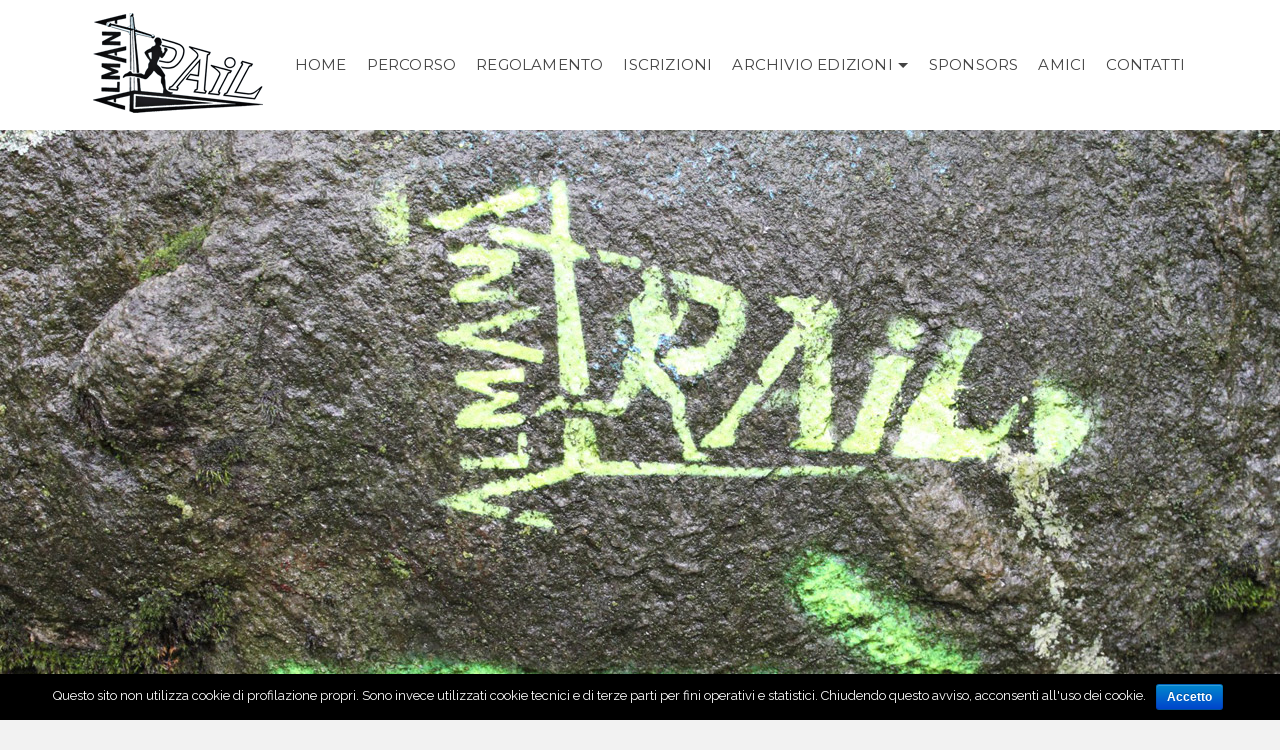

--- FILE ---
content_type: text/html; charset=UTF-8
request_url: https://almanatrail.it/3a-edizione-almanatrail-vince-andrea-bottarelli/
body_size: 12808
content:
<!DOCTYPE html>
<html class="no-js" lang="it-IT" itemtype="https://schema.org/Blog" itemscope>
<head>
	<meta charset="UTF-8">
	<link rel="profile" href="https://gmpg.org/xfn/11">
	<meta name="viewport" content="width=device-width, initial-scale=1.0">
	<meta http-equiv="X-UA-Compatible" content="IE=edge">
	<script>(function(html){html.className = html.className.replace(/\bno-js\b/,'js')})(document.documentElement);</script>
<title>3a Ed. AlmanaTrail Vince Andrea Bottarelli &#8211; Almana Trail Sale Marasino Bs</title>
<meta name='robots' content='max-image-preview:large' />
<link rel='dns-prefetch' href='//fonts.googleapis.com' />
<link rel='dns-prefetch' href='//s.w.org' />
<link rel="alternate" type="application/rss+xml" title="Almana Trail Sale Marasino Bs &raquo; Feed" href="https://almanatrail.it/feed/" />
<link rel="alternate" type="application/rss+xml" title="Almana Trail Sale Marasino Bs &raquo; Feed dei commenti" href="https://almanatrail.it/comments/feed/" />
<script type="text/javascript">
window._wpemojiSettings = {"baseUrl":"https:\/\/s.w.org\/images\/core\/emoji\/13.1.0\/72x72\/","ext":".png","svgUrl":"https:\/\/s.w.org\/images\/core\/emoji\/13.1.0\/svg\/","svgExt":".svg","source":{"concatemoji":"https:\/\/almanatrail.it\/wp-includes\/js\/wp-emoji-release.min.js?ver=5.9.7"}};
/*! This file is auto-generated */
!function(e,a,t){var n,r,o,i=a.createElement("canvas"),p=i.getContext&&i.getContext("2d");function s(e,t){var a=String.fromCharCode;p.clearRect(0,0,i.width,i.height),p.fillText(a.apply(this,e),0,0);e=i.toDataURL();return p.clearRect(0,0,i.width,i.height),p.fillText(a.apply(this,t),0,0),e===i.toDataURL()}function c(e){var t=a.createElement("script");t.src=e,t.defer=t.type="text/javascript",a.getElementsByTagName("head")[0].appendChild(t)}for(o=Array("flag","emoji"),t.supports={everything:!0,everythingExceptFlag:!0},r=0;r<o.length;r++)t.supports[o[r]]=function(e){if(!p||!p.fillText)return!1;switch(p.textBaseline="top",p.font="600 32px Arial",e){case"flag":return s([127987,65039,8205,9895,65039],[127987,65039,8203,9895,65039])?!1:!s([55356,56826,55356,56819],[55356,56826,8203,55356,56819])&&!s([55356,57332,56128,56423,56128,56418,56128,56421,56128,56430,56128,56423,56128,56447],[55356,57332,8203,56128,56423,8203,56128,56418,8203,56128,56421,8203,56128,56430,8203,56128,56423,8203,56128,56447]);case"emoji":return!s([10084,65039,8205,55357,56613],[10084,65039,8203,55357,56613])}return!1}(o[r]),t.supports.everything=t.supports.everything&&t.supports[o[r]],"flag"!==o[r]&&(t.supports.everythingExceptFlag=t.supports.everythingExceptFlag&&t.supports[o[r]]);t.supports.everythingExceptFlag=t.supports.everythingExceptFlag&&!t.supports.flag,t.DOMReady=!1,t.readyCallback=function(){t.DOMReady=!0},t.supports.everything||(n=function(){t.readyCallback()},a.addEventListener?(a.addEventListener("DOMContentLoaded",n,!1),e.addEventListener("load",n,!1)):(e.attachEvent("onload",n),a.attachEvent("onreadystatechange",function(){"complete"===a.readyState&&t.readyCallback()})),(n=t.source||{}).concatemoji?c(n.concatemoji):n.wpemoji&&n.twemoji&&(c(n.twemoji),c(n.wpemoji)))}(window,document,window._wpemojiSettings);
</script>
<style type="text/css">
img.wp-smiley,
img.emoji {
	display: inline !important;
	border: none !important;
	box-shadow: none !important;
	height: 1em !important;
	width: 1em !important;
	margin: 0 0.07em !important;
	vertical-align: -0.1em !important;
	background: none !important;
	padding: 0 !important;
}
</style>
	<link rel='stylesheet' id='bxslider-css-css'  href='https://almanatrail.it/wp-content/plugins/kiwi-logo-carousel/third-party/jquery.bxslider/jquery.bxslider.css?ver=5.9.7' type='text/css' media='' />
<link rel='stylesheet' id='kiwi-logo-carousel-styles-css'  href='https://almanatrail.it/wp-content/plugins/kiwi-logo-carousel/custom-styles.css?ver=5.9.7' type='text/css' media='' />
<link rel='stylesheet' id='wp-block-library-css'  href='https://almanatrail.it/wp-includes/css/dist/block-library/style.min.css?ver=5.9.7' type='text/css' media='all' />
<style id='global-styles-inline-css' type='text/css'>
body{--wp--preset--color--black: #000;--wp--preset--color--cyan-bluish-gray: #abb8c3;--wp--preset--color--white: #fff;--wp--preset--color--pale-pink: #f78da7;--wp--preset--color--vivid-red: #cf2e2e;--wp--preset--color--luminous-vivid-orange: #ff6900;--wp--preset--color--luminous-vivid-amber: #fcb900;--wp--preset--color--light-green-cyan: #7bdcb5;--wp--preset--color--vivid-green-cyan: #00d084;--wp--preset--color--pale-cyan-blue: #8ed1fc;--wp--preset--color--vivid-cyan-blue: #0693e3;--wp--preset--color--vivid-purple: #9b51e0;--wp--preset--color--ascend-primary: #f1232a;--wp--preset--color--ascend-primary-light: #ff373e;--wp--preset--color--very-light-gray: #eee;--wp--preset--color--very-dark-gray: #444;--wp--preset--gradient--vivid-cyan-blue-to-vivid-purple: linear-gradient(135deg,rgba(6,147,227,1) 0%,rgb(155,81,224) 100%);--wp--preset--gradient--light-green-cyan-to-vivid-green-cyan: linear-gradient(135deg,rgb(122,220,180) 0%,rgb(0,208,130) 100%);--wp--preset--gradient--luminous-vivid-amber-to-luminous-vivid-orange: linear-gradient(135deg,rgba(252,185,0,1) 0%,rgba(255,105,0,1) 100%);--wp--preset--gradient--luminous-vivid-orange-to-vivid-red: linear-gradient(135deg,rgba(255,105,0,1) 0%,rgb(207,46,46) 100%);--wp--preset--gradient--very-light-gray-to-cyan-bluish-gray: linear-gradient(135deg,rgb(238,238,238) 0%,rgb(169,184,195) 100%);--wp--preset--gradient--cool-to-warm-spectrum: linear-gradient(135deg,rgb(74,234,220) 0%,rgb(151,120,209) 20%,rgb(207,42,186) 40%,rgb(238,44,130) 60%,rgb(251,105,98) 80%,rgb(254,248,76) 100%);--wp--preset--gradient--blush-light-purple: linear-gradient(135deg,rgb(255,206,236) 0%,rgb(152,150,240) 100%);--wp--preset--gradient--blush-bordeaux: linear-gradient(135deg,rgb(254,205,165) 0%,rgb(254,45,45) 50%,rgb(107,0,62) 100%);--wp--preset--gradient--luminous-dusk: linear-gradient(135deg,rgb(255,203,112) 0%,rgb(199,81,192) 50%,rgb(65,88,208) 100%);--wp--preset--gradient--pale-ocean: linear-gradient(135deg,rgb(255,245,203) 0%,rgb(182,227,212) 50%,rgb(51,167,181) 100%);--wp--preset--gradient--electric-grass: linear-gradient(135deg,rgb(202,248,128) 0%,rgb(113,206,126) 100%);--wp--preset--gradient--midnight: linear-gradient(135deg,rgb(2,3,129) 0%,rgb(40,116,252) 100%);--wp--preset--duotone--dark-grayscale: url('#wp-duotone-dark-grayscale');--wp--preset--duotone--grayscale: url('#wp-duotone-grayscale');--wp--preset--duotone--purple-yellow: url('#wp-duotone-purple-yellow');--wp--preset--duotone--blue-red: url('#wp-duotone-blue-red');--wp--preset--duotone--midnight: url('#wp-duotone-midnight');--wp--preset--duotone--magenta-yellow: url('#wp-duotone-magenta-yellow');--wp--preset--duotone--purple-green: url('#wp-duotone-purple-green');--wp--preset--duotone--blue-orange: url('#wp-duotone-blue-orange');--wp--preset--font-size--small: 13px;--wp--preset--font-size--medium: 20px;--wp--preset--font-size--large: 36px;--wp--preset--font-size--x-large: 42px;}.has-black-color{color: var(--wp--preset--color--black) !important;}.has-cyan-bluish-gray-color{color: var(--wp--preset--color--cyan-bluish-gray) !important;}.has-white-color{color: var(--wp--preset--color--white) !important;}.has-pale-pink-color{color: var(--wp--preset--color--pale-pink) !important;}.has-vivid-red-color{color: var(--wp--preset--color--vivid-red) !important;}.has-luminous-vivid-orange-color{color: var(--wp--preset--color--luminous-vivid-orange) !important;}.has-luminous-vivid-amber-color{color: var(--wp--preset--color--luminous-vivid-amber) !important;}.has-light-green-cyan-color{color: var(--wp--preset--color--light-green-cyan) !important;}.has-vivid-green-cyan-color{color: var(--wp--preset--color--vivid-green-cyan) !important;}.has-pale-cyan-blue-color{color: var(--wp--preset--color--pale-cyan-blue) !important;}.has-vivid-cyan-blue-color{color: var(--wp--preset--color--vivid-cyan-blue) !important;}.has-vivid-purple-color{color: var(--wp--preset--color--vivid-purple) !important;}.has-black-background-color{background-color: var(--wp--preset--color--black) !important;}.has-cyan-bluish-gray-background-color{background-color: var(--wp--preset--color--cyan-bluish-gray) !important;}.has-white-background-color{background-color: var(--wp--preset--color--white) !important;}.has-pale-pink-background-color{background-color: var(--wp--preset--color--pale-pink) !important;}.has-vivid-red-background-color{background-color: var(--wp--preset--color--vivid-red) !important;}.has-luminous-vivid-orange-background-color{background-color: var(--wp--preset--color--luminous-vivid-orange) !important;}.has-luminous-vivid-amber-background-color{background-color: var(--wp--preset--color--luminous-vivid-amber) !important;}.has-light-green-cyan-background-color{background-color: var(--wp--preset--color--light-green-cyan) !important;}.has-vivid-green-cyan-background-color{background-color: var(--wp--preset--color--vivid-green-cyan) !important;}.has-pale-cyan-blue-background-color{background-color: var(--wp--preset--color--pale-cyan-blue) !important;}.has-vivid-cyan-blue-background-color{background-color: var(--wp--preset--color--vivid-cyan-blue) !important;}.has-vivid-purple-background-color{background-color: var(--wp--preset--color--vivid-purple) !important;}.has-black-border-color{border-color: var(--wp--preset--color--black) !important;}.has-cyan-bluish-gray-border-color{border-color: var(--wp--preset--color--cyan-bluish-gray) !important;}.has-white-border-color{border-color: var(--wp--preset--color--white) !important;}.has-pale-pink-border-color{border-color: var(--wp--preset--color--pale-pink) !important;}.has-vivid-red-border-color{border-color: var(--wp--preset--color--vivid-red) !important;}.has-luminous-vivid-orange-border-color{border-color: var(--wp--preset--color--luminous-vivid-orange) !important;}.has-luminous-vivid-amber-border-color{border-color: var(--wp--preset--color--luminous-vivid-amber) !important;}.has-light-green-cyan-border-color{border-color: var(--wp--preset--color--light-green-cyan) !important;}.has-vivid-green-cyan-border-color{border-color: var(--wp--preset--color--vivid-green-cyan) !important;}.has-pale-cyan-blue-border-color{border-color: var(--wp--preset--color--pale-cyan-blue) !important;}.has-vivid-cyan-blue-border-color{border-color: var(--wp--preset--color--vivid-cyan-blue) !important;}.has-vivid-purple-border-color{border-color: var(--wp--preset--color--vivid-purple) !important;}.has-vivid-cyan-blue-to-vivid-purple-gradient-background{background: var(--wp--preset--gradient--vivid-cyan-blue-to-vivid-purple) !important;}.has-light-green-cyan-to-vivid-green-cyan-gradient-background{background: var(--wp--preset--gradient--light-green-cyan-to-vivid-green-cyan) !important;}.has-luminous-vivid-amber-to-luminous-vivid-orange-gradient-background{background: var(--wp--preset--gradient--luminous-vivid-amber-to-luminous-vivid-orange) !important;}.has-luminous-vivid-orange-to-vivid-red-gradient-background{background: var(--wp--preset--gradient--luminous-vivid-orange-to-vivid-red) !important;}.has-very-light-gray-to-cyan-bluish-gray-gradient-background{background: var(--wp--preset--gradient--very-light-gray-to-cyan-bluish-gray) !important;}.has-cool-to-warm-spectrum-gradient-background{background: var(--wp--preset--gradient--cool-to-warm-spectrum) !important;}.has-blush-light-purple-gradient-background{background: var(--wp--preset--gradient--blush-light-purple) !important;}.has-blush-bordeaux-gradient-background{background: var(--wp--preset--gradient--blush-bordeaux) !important;}.has-luminous-dusk-gradient-background{background: var(--wp--preset--gradient--luminous-dusk) !important;}.has-pale-ocean-gradient-background{background: var(--wp--preset--gradient--pale-ocean) !important;}.has-electric-grass-gradient-background{background: var(--wp--preset--gradient--electric-grass) !important;}.has-midnight-gradient-background{background: var(--wp--preset--gradient--midnight) !important;}.has-small-font-size{font-size: var(--wp--preset--font-size--small) !important;}.has-medium-font-size{font-size: var(--wp--preset--font-size--medium) !important;}.has-large-font-size{font-size: var(--wp--preset--font-size--large) !important;}.has-x-large-font-size{font-size: var(--wp--preset--font-size--x-large) !important;}
</style>
<link rel='stylesheet' id='cookie-notice-front-css'  href='https://almanatrail.it/wp-content/plugins/cookie-notice/css/front.min.css?ver=5.9.7' type='text/css' media='all' />
<link rel='stylesheet' id='easy-facebook-likebox-plugin-styles-css'  href='https://almanatrail.it/wp-content/plugins/easy-facebook-likebox/public/assets/css/public.css?ver=4.4.0' type='text/css' media='all' />
<link rel='stylesheet' id='easy-facebook-likebox-font-awesome-css'  href='https://almanatrail.it/wp-content/plugins/easy-facebook-likebox/public/assets/css/font-awesome.css?ver=4.4.0' type='text/css' media='all' />
<link rel='stylesheet' id='easy-facebook-likebox-animate-css'  href='https://almanatrail.it/wp-content/plugins/easy-facebook-likebox/public/assets/css/animate.css?ver=4.4.0' type='text/css' media='all' />
<link rel='stylesheet' id='easy-facebook-likebox-popup-styles-css'  href='https://almanatrail.it/wp-content/plugins/easy-facebook-likebox/public/assets/popup/magnific-popup.css?ver=4.4.0' type='text/css' media='all' />
<link rel='stylesheet' id='siteorigin-panels-front-css'  href='https://almanatrail.it/wp-content/plugins/siteorigin-panels/css/front-flex.min.css?ver=2.25.0' type='text/css' media='all' />
<!--[if lt IE]>
<link rel='stylesheet' id='ascend_ie_fallback-css'  href='https://almanatrail.it/wp-content/themes/ascend_premium/assets/css/ie_fallback.css?ver=1.9.22' type='text/css' media='all' />
<![endif]-->
<link rel='stylesheet' id='photoswipe-light-skin-css'  href='https://almanatrail.it/wp-content/plugins/kadence-galleries/assets/photoswipe/light-skin.css?ver=125' type='text/css' media='all' />
<link rel='stylesheet' id='kt-galleries-css-css'  href='https://almanatrail.it/wp-content/plugins/kadence-galleries/assets/css/kadence-galleries.css?ver=125' type='text/css' media='all' />
<link rel='stylesheet' id='kadence_slider_css-css'  href='https://almanatrail.it/wp-content/plugins/kadence-slider/css/ksp.css?ver=2.3.4' type='text/css' media='all' />
<link rel='stylesheet' id='ascend_main-css'  href='https://almanatrail.it/wp-content/themes/ascend_premium/assets/css/ascend.css?ver=1.9.22' type='text/css' media='all' />
<link rel='stylesheet' id='ascend_posttype-css'  href='https://almanatrail.it/wp-content/themes/ascend_premium/assets/css/ascend_posttype.css?ver=1.9.22' type='text/css' media='all' />
<link rel='stylesheet' id='ascend_pb-css'  href='https://almanatrail.it/wp-content/themes/ascend_premium/assets/css/ascend_pb.css?ver=1.9.22' type='text/css' media='all' />
<link rel='stylesheet' id='ascend_icons-css'  href='https://almanatrail.it/wp-content/themes/ascend_premium/assets/css/ascend_icons.css?ver=1.9.22' type='text/css' media='all' />
<link rel='stylesheet' id='ascend_select2-css'  href='https://almanatrail.it/wp-content/themes/ascend_premium/assets/css/ascend_select2.css?ver=1.9.22' type='text/css' media='all' />
<link rel='stylesheet' id='redux-google-fonts-ascend-css'  href='https://fonts.googleapis.com/css?family=Source+Sans+Pro%3A400%7CQuicksand%3A400%7CRaleway%3A100%2C200%2C300%2C400%2C500%2C600%2C700%2C800%2C900%2C100italic%2C200italic%2C300italic%2C400italic%2C500italic%2C600italic%2C700italic%2C800italic%2C900italic%7CMontserrat%3A400&#038;subset=latin&#038;ver=5.9.7' type='text/css' media='all' />
<link rel='stylesheet' id='redux-google-fonts-kadence_slider-css'  href='https://fonts.googleapis.com/css?family=Quicksand%3A500%7CRaleway%3A600%2C400%2C300%2C200&#038;ver=5.9.7' type='text/css' media='all' />
<script type='text/javascript' src='https://almanatrail.it/wp-includes/js/jquery/jquery.min.js?ver=3.6.0' id='jquery-core-js'></script>
<script type='text/javascript' src='https://almanatrail.it/wp-includes/js/jquery/jquery-migrate.min.js?ver=3.3.2' id='jquery-migrate-js'></script>
<script type='text/javascript' id='cookie-notice-front-js-extra'>
/* <![CDATA[ */
var cnArgs = {"ajaxurl":"https:\/\/almanatrail.it\/wp-admin\/admin-ajax.php","hideEffect":"fade","onScroll":"","onScrollOffset":"100","cookieName":"cookie_notice_accepted","cookieValue":"true","cookieTime":"3600","cookiePath":"\/","cookieDomain":"","redirection":"","cache":"","refuse":"","revoke_cookies":"0","revoke_cookies_opt":"automatic","secure":"1"};
/* ]]> */
</script>
<script type='text/javascript' src='https://almanatrail.it/wp-content/plugins/cookie-notice/js/front.min.js?ver=1.2.46' id='cookie-notice-front-js'></script>
<script type='text/javascript' src='https://almanatrail.it/wp-content/plugins/easy-facebook-likebox/public/assets/popup/jquery.magnific-popup.min.js?ver=4.4.0' id='easy-facebook-likebox-popup-script-js'></script>
<script type='text/javascript' src='https://almanatrail.it/wp-content/plugins/easy-facebook-likebox/public/assets/js/jquery.cookie.js?ver=4.4.0' id='easy-facebook-likebox-cookie-script-js'></script>
<script type='text/javascript' id='easy-facebook-likebox-public-script-js-extra'>
/* <![CDATA[ */
var public_ajax = {"ajax_url":"https:\/\/almanatrail.it\/wp-admin\/admin-ajax.php"};
var public_ajax = {"ajax_url":"https:\/\/almanatrail.it\/wp-admin\/admin-ajax.php"};
/* ]]> */
</script>
<script type='text/javascript' src='https://almanatrail.it/wp-content/plugins/easy-facebook-likebox/public/assets/js/public.js?ver=4.4.0' id='easy-facebook-likebox-public-script-js'></script>
<!--[if lt IE 9]>
<script type='text/javascript' src='https://almanatrail.it/wp-content/themes/ascend_premium/assets/js/vendor/html5shiv.min.js?ver=5.9.7' id='ascend-html5shiv-js'></script>
<![endif]-->
<!--[if lt IE 9]>
<script type='text/javascript' src='https://almanatrail.it/wp-content/themes/ascend_premium/assets/js/vendor/respond.min.js?ver=5.9.7' id='ascend-respond-js'></script>
<![endif]-->
<script type='text/javascript' src='https://almanatrail.it/wp-content/themes/ascend_premium/assets/js/vendor/custom-modernizer-min.js?ver=1.9.22' id='modernizrc-js'></script>
<link rel="https://api.w.org/" href="https://almanatrail.it/wp-json/" /><link rel="alternate" type="application/json" href="https://almanatrail.it/wp-json/wp/v2/posts/1007" /><link rel="EditURI" type="application/rsd+xml" title="RSD" href="https://almanatrail.it/xmlrpc.php?rsd" />
<link rel="wlwmanifest" type="application/wlwmanifest+xml" href="https://almanatrail.it/wp-includes/wlwmanifest.xml" /> 
<meta name="generator" content="WordPress 5.9.7" />
<link rel="canonical" href="https://almanatrail.it/3a-edizione-almanatrail-vince-andrea-bottarelli/" />
<link rel='shortlink' href='https://almanatrail.it/?p=1007' />
<link rel="alternate" type="application/json+oembed" href="https://almanatrail.it/wp-json/oembed/1.0/embed?url=https%3A%2F%2Falmanatrail.it%2F3a-edizione-almanatrail-vince-andrea-bottarelli%2F" />
<link rel="alternate" type="text/xml+oembed" href="https://almanatrail.it/wp-json/oembed/1.0/embed?url=https%3A%2F%2Falmanatrail.it%2F3a-edizione-almanatrail-vince-andrea-bottarelli%2F&#038;format=xml" />
<script type="text/javascript">var light_error = "L'immagine non può essere caricata.", light_of = "%curr% di %total%";</script><style type="text/css" id="kt-custom-css">a, .primary-color, .postlist article .entry-content a.more-link:hover,.widget_price_filter .price_slider_amount .button, .product .product_meta a:hover, .star-rating, .above-footer-widgets a:not(.button):hover, .sidebar a:not(.button):hover, .elementor-widget-sidebar a:not(.button):hover, .footerclass a:hover, .posttags a:hover, .tagcloud a:hover, .kt_bc_nomargin #kadbreadcrumbs a:hover, #kadbreadcrumbs a:hover, .wp-pagenavi a:hover, .woocommerce-pagination ul.page-numbers li a:hover, .woocommerce-pagination ul.page-numbers li span:hover, .has-ascend-primary-color {color:#f1232a;} .comment-content a:not(.button):hover, .entry-content p a:not(.button):not(.select2-choice):not([data-rel="lightbox"]):hover, .kt_product_toggle_outer .toggle_grid:hover, .kt_product_toggle_outer .toggle_list:hover, .kt_product_toggle_outer .toggle_grid.toggle_active, .kt_product_toggle_outer .toggle_list.toggle_active, .product .product_meta a, .product .woocommerce-tabs .wc-tabs > li.active > a, .product .woocommerce-tabs .wc-tabs > li.active > a:hover, .product .woocommerce-tabs .wc-tabs > li.active > a:focus, #payment ul.wc_payment_methods li.wc_payment_method input[type=radio]:first-child:checked+label, .kt-woo-account-nav .woocommerce-MyAccount-navigation ul li.is-active a, a.added_to_cart, .widget_pages ul li.kt-drop-toggle > .kt-toggle-sub, .widget_categories ul li.kt-drop-toggle > .kt-toggle-sub, .widget_product_categories ul li.kt-drop-toggle > .kt-toggle-sub, .widget_recent_entries ul li a:hover ~ .kt-toggle-sub, .widget_recent_comments ul li a:hover ~ .kt-toggle-sub, .widget_archive ul li a:hover ~ .kt-toggle-sub, .widget_pages ul li a:hover ~ .kt-toggle-sub, .widget_categories ul li a:hover ~ .kt-toggle-sub, .widget_meta ul li a:hover ~ .kt-toggle-sub, .widget_product_categories ul li a:hover ~ .kt-toggle-sub,.kt-tabs.kt-tabs-style2 > li > a:hover, .kt-tabs > li.active > a, .kt-tabs > li.active > a:hover, .kt-tabs > li.active > a:focus, .kt_bc_nomargin #kadbreadcrumbs a:hover, #kadbreadcrumbs a:hover, .footerclass .menu li a:hover, .widget_recent_entries ul li a:hover, .posttags a:hover, .tagcloud a:hover,.widget_recent_comments ul li a:hover, .widget_archive ul li a:hover, .widget_pages ul li a:hover, .widget_categories ul li a:hover, .widget_meta ul li a:hover, .widget_product_categories ul li a:hover, .box-icon-item .icon-container .icon-left-highlight,.box-icon-item .icon-container .icon-right-highlight, .widget_pages ul li.current-cat > a, .widget_categories ul li.current-cat > a, .widget_product_categories ul li.current-cat > a, #payment ul.wc_payment_methods li.wc_payment_method input[type=radio]:first-child:checked + label:before, .wp-pagenavi .current, .wp-pagenavi a:hover, .kt-mobile-header-toggle .kt-extras-label.header-underscore-icon, .woocommerce-pagination ul.page-numbers li a.current, .woocommerce-pagination ul.page-numbers li span.current, .woocommerce-pagination ul.page-numbers li a:hover, .woocommerce-pagination ul.page-numbers li span:hover, .widget_layered_nav ul li.chosen a, .widget_layered_nav_filters ul li a, .widget_rating_filter ul li.chosen a, .variations .kad_radio_variations label.selectedValue, .variations .kad_radio_variations label:hover{border-color:#f1232a;} .kt-header-extras span.kt-cart-total, .btn, .button, .submit, button, input[type="submit"], .portfolio-loop-image-container .portfolio-hover-item .portfolio-overlay-color, .kt_product_toggle_outer .toggle_grid.toggle_active, .kt_product_toggle_outer .toggle_list.toggle_active, .product .woocommerce-tabs .wc-tabs > li.active > a, .product .woocommerce-tabs .wc-tabs > li.active > a:hover, .product .woocommerce-tabs .wc-tabs > li.active > a:focus, .product .woocommerce-tabs .wc-tabs:before, .woocommerce-info, .woocommerce-message, .woocommerce-noreviews, p.no-comments, .widget_pages ul li ul li.current-cat > a:before, .widget_categories ul li ul li.current-cat > a:before, .widget_product_categories ul li ul li.current-cat > a:before, .widget_pages ul li ul li a:hover:before, .widget_categories ul li ul li a:hover:before, .widget_product_categories ul li ul li a:hover:before, .kadence_recent_posts a.posts_widget_readmore:hover:before, .kt-accordion > .panel h5:after, .kt-tabs:before, .image_menu_overlay, .kadence_social_widget a:hover, .kt-tabs > li.active > a, .kt-tabs > li.active > a:hover, .kt-tabs > li.active > a:focus, .widget_pages ul li.current-cat > .count, .widget_categories ul li.current-cat > .count, .widget_product_categories ul li.current-cat > .count, .widget_recent_entries ul li a:hover ~ .count, .widget_recent_comments ul li a:hover ~ .count, .widget_archive ul li a:hover ~ .count, .widget_pages ul li a:hover ~ .count, .widget_categories ul li a:hover ~ .count, .widget_meta ul li a:hover ~ .count, .widget_product_categories ul li a:hover ~ .count, #payment ul.wc_payment_methods li.wc_payment_method input[type=radio]:first-child:checked + label:before, .select2-results .select2-highlighted, .wp-pagenavi .current, .kt-header-extras span.kt-cart-total, .kt-mobile-header-toggle span.kt-cart-total, .woocommerce-pagination ul.page-numbers li a.current, .woocommerce-pagination ul.page-numbers li span.current,.widget_price_filter .ui-slider .ui-slider-handle, .widget_layered_nav ul li.chosen span.count, .widget_layered_nav_filters ul li span.count, .variations .kad_radio_variations label.selectedValue, .box-icon-item .menu-icon-read-more .read-more-highlight, .select2-container--default .select2-results__option--highlighted[aria-selected], p.demo_store, .has-ascend-primary-background-color {background:#f1232a;}@media (max-width: 767px){.filter-set li a.selected {background:#f1232a;}} .has-ascend-primary-light-color {color:#ff373e} .has-ascend-primary-light-background-color{ background-color: #ff373e}.kad-header-height {height:130px;}.kad-topbar-height {min-height:36px;}.kad-mobile-header-height {height:60px;}.titleclass .entry-title{font-size:70px;}@media (max-width: 768px) {.titleclass .entry-title{font-size:30px;}}.titleclass .subtitle{font-size:40px;}@media (max-width: 768px) {.titleclass .subtitle{font-size:20px;}}.titleclass .page-header  {height:360px;}@media (max-width: 768px) {.titleclass .page-header {height:360px;}}.product_item .product_archive_title {min-height:20px;}.second-navclass .sf-menu>li:after {background:#fff;}.kt-header-extras .kadence_social_widget a, .mobile-header-container .kt-mobile-header-toggle button {color:#444;} button.mobile-navigation-toggle .kt-mnt span {background:#444;} .kt-header-extras .kadence_social_widget a:hover{color:#fff;}.pop-modal-body .kt-woo-account-nav .kad-customer-name h5, .pop-modal-body .kt-woo-account-nav a, .pop-modal-body ul.product_list_widget li a:not(.remove), .pop-modal-body ul.product_list_widget {color:#fff;} .kt-mobile-menu form.search-form input[type="search"]::-webkit-input-placeholder {color:#fff;}.kt-mobile-menu form.search-form input[type="search"]:-ms-input-placeholder {color:#fff;}.kt-mobile-menu form.search-form input[type="search"]::-moz-placeholder {color:#fff;}.page-header {text-align:center;}.kt-header-extras #kad-head-cart-popup ul a:not(.remove), .kt-header-extras #kad-head-cart-popup ul .quantity, .kt-header-extras #kad-head-cart-popup ul li.empty, .kad-header-menu-inner .kt-header-extras .kt-woo-account-nav h5, .kad-relative-vertical-content .kt-header-extras .kt-woo-account-nav h5 {color:#444;}.titleclass .entry-title, .titleclass .top-contain-title {text-transform:uppercase;}.titleclass .subtitle {text-transform:uppercase;}.kt-post-author {display:none;}.kt-post-cats {display:none;}.kt-post-comments {display:none;}.container-fullwidth .entry-content .aligncenter[class^=wp-block] { max-width:1140px}</style>                <style type="text/css" media="all"
                       id="siteorigin-panels-layouts-head">/* Layout 1007 */ #pgc-1007-0-0 , #pgc-1007-1-0 { width:100%;width:calc(100% - ( 0 * 30px ) ) } #pg-1007-0 , #pl-1007 .so-panel { margin-bottom:30px } #pl-1007 .so-panel:last-of-type { margin-bottom:0px } #pg-1007-0.panel-has-style > .panel-row-style, #pg-1007-0.panel-no-style , #pg-1007-1.panel-has-style > .panel-row-style, #pg-1007-1.panel-no-style { -webkit-align-items:flex-start;align-items:flex-start } #pg-1007-1> .panel-row-style { padding:0px 0px 50px 0px } @media (max-width:780px){ #pg-1007-0.panel-no-style, #pg-1007-0.panel-has-style > .panel-row-style, #pg-1007-0 , #pg-1007-1.panel-no-style, #pg-1007-1.panel-has-style > .panel-row-style, #pg-1007-1 { -webkit-flex-direction:column;-ms-flex-direction:column;flex-direction:column } #pg-1007-0 > .panel-grid-cell , #pg-1007-0 > .panel-row-style > .panel-grid-cell , #pg-1007-1 > .panel-grid-cell , #pg-1007-1 > .panel-row-style > .panel-grid-cell { width:100%;margin-right:0 } #pl-1007 .panel-grid-cell { padding:0 } #pl-1007 .panel-grid .panel-grid-cell-empty { display:none } #pl-1007 .panel-grid .panel-grid-cell-mobile-last { margin-bottom:0px }  } </style><style type="text/css" title="dynamic-css" class="options-output">.topbarclass{font-size:12px;}.titleclass{background-color:#444;}.titleclass .top-contain-title{color:#ffffff;}.titleclass .subtitle, .titleclass .page-header-inner #kadbreadcrumbs, .titleclass .page-header-inner #kadbreadcrumbs a{color:#ffffff;}.product_item .product_archive_title{font-family:"Source Sans Pro";text-transform:none;line-height:20px;letter-spacing:1.2;font-weight:normal;font-style:600;color:#444444;font-size:15px;}h1, .h1class{font-family:Quicksand;line-height:40px;letter-spacing:1.2px;font-weight:normal;font-style:normal;color:#444444;font-size:30px;}h2, .h2class{font-family:Quicksand;line-height:40px;letter-spacing:1.2px;font-weight:400;font-style:normal;color:#444444;font-size:25px;}h3{font-family:Quicksand;line-height:40px;letter-spacing:1.2px;font-weight:400;font-style:normal;color:#444444;font-size:22px;}h4{font-family:Quicksand;line-height:40px;letter-spacing:1.2px;font-weight:400;font-style:normal;color:#555555;font-size:18px;}h5{font-family:Quicksand;line-height:24px;letter-spacing:1.2px;font-weight:normal;font-style:normal;color:#555555;font-size:16px;}.titleclass .subtitle{font-family:"Source Sans Pro";letter-spacing:1.2px;font-weight:400;font-style:normal;}body{font-family:Raleway;line-height:24px;letter-spacing:0px;font-weight:400;font-style:normal;color:#444;font-size:15px;}.nav-main ul.sf-menu > li > a, .kad-header-menu-inner .kt-header-extras ul.sf-menu > li > a, .kad-header-menu-inner .kt-header-extras .kt-extras-label [class*="kt-icon-"], .kt-header-extras .sf-vertical > li > a{font-family:Montserrat;text-transform:uppercase;line-height:24px;letter-spacing:.2px;font-weight:400;font-style:normal;color:#444;font-size:15px;}.nav-main ul.sf-menu > li > a:hover, .nav-main ul.sf-menu > li.sfHover > a, .kt-header-extras .sf-vertical > li > a:hover{color:#f1232a;}button.mobile-navigation-toggle:hover .kt-mnt span{background:#f1232a;}.nav-main ul.sf-menu > li.current-menu-item > a{color:#f1232a;}.second-navclass .sf-menu > li > a{font-family:"Source Sans Pro";text-transform:uppercase;line-height:24px;letter-spacing:.2px;font-weight:400;font-style:normal;color:#fff;font-size:18px;}.nav-main ul.sf-menu ul a, .second-navclass ul.sf-menu ul a, .kad-header-menu-inner .kt-header-extras .kt-woo-account-nav a, .kad-relative-vertical-content .kt-header-extras .kt-woo-account-nav a, .kt-header-extras p.woocommerce-mini-cart__empty-message{font-family:Montserrat;line-height:24px;letter-spacing:.2px;font-weight:normal;color:#444;font-size:14px;}.nav-main ul.sf-menu ul a:hover, .nav-main ul.sf-menu > li:not(.kt-lgmenu) ul li.sfHover > a, .nav-main ul.sf-menu ul li.current-menu-item > a, .second-navclass ul.sf-menu ul a:hover, .second-navclass ul.sf-menu li:not(.kt-lgmenu) ul li.sfHover > a, .second-navclass ul.sf-menu ul li.current-menu-item > a, .kad-header-menu-inner .kt-header-extras .kt-woo-account-nav a:hover, body.woocommerce-account .kad-header-menu-inner .kt-header-extras .kt-woo-account-nav li.is-active a, .kad-relative-vertical-content  .kt-header-extras .kt-woo-account-nav a:hover, body.woocommerce-account .kad-relative-vertical-content  .kt-header-extras .kt-woo-account-nav li.is-active a{color:#f1232a;}.kad-mobile-nav li a, .kad-mobile-nav li,.kt-mobile-menu form.search-form input[type="search"].search-field, .kt-mobile-menu form.search-form .search-submit,.mfp-slide #kt-mobile-account, .mfp-slide #kt-mobile-cart{font-family:"Source Sans Pro";text-transform:uppercase;line-height:20px;letter-spacing:.2px;font-weight:400;font-style:normal;color:#fff;font-size:16px;}</style></head>
<body class="post-template-default single single-post postid-1007 single-format-standard wp-embed-responsive cookies-not-set siteorigin-panels siteorigin-panels-before-js kad-header-position-above kt-showsub-indicator kt-use-select2 kt-no-topbar  body-style-normal none-trans-header not_ie">
	<svg xmlns="http://www.w3.org/2000/svg" viewBox="0 0 0 0" width="0" height="0" focusable="false" role="none" style="visibility: hidden; position: absolute; left: -9999px; overflow: hidden;" ><defs><filter id="wp-duotone-dark-grayscale"><feColorMatrix color-interpolation-filters="sRGB" type="matrix" values=" .299 .587 .114 0 0 .299 .587 .114 0 0 .299 .587 .114 0 0 .299 .587 .114 0 0 " /><feComponentTransfer color-interpolation-filters="sRGB" ><feFuncR type="table" tableValues="0 0.49803921568627" /><feFuncG type="table" tableValues="0 0.49803921568627" /><feFuncB type="table" tableValues="0 0.49803921568627" /><feFuncA type="table" tableValues="1 1" /></feComponentTransfer><feComposite in2="SourceGraphic" operator="in" /></filter></defs></svg><svg xmlns="http://www.w3.org/2000/svg" viewBox="0 0 0 0" width="0" height="0" focusable="false" role="none" style="visibility: hidden; position: absolute; left: -9999px; overflow: hidden;" ><defs><filter id="wp-duotone-grayscale"><feColorMatrix color-interpolation-filters="sRGB" type="matrix" values=" .299 .587 .114 0 0 .299 .587 .114 0 0 .299 .587 .114 0 0 .299 .587 .114 0 0 " /><feComponentTransfer color-interpolation-filters="sRGB" ><feFuncR type="table" tableValues="0 1" /><feFuncG type="table" tableValues="0 1" /><feFuncB type="table" tableValues="0 1" /><feFuncA type="table" tableValues="1 1" /></feComponentTransfer><feComposite in2="SourceGraphic" operator="in" /></filter></defs></svg><svg xmlns="http://www.w3.org/2000/svg" viewBox="0 0 0 0" width="0" height="0" focusable="false" role="none" style="visibility: hidden; position: absolute; left: -9999px; overflow: hidden;" ><defs><filter id="wp-duotone-purple-yellow"><feColorMatrix color-interpolation-filters="sRGB" type="matrix" values=" .299 .587 .114 0 0 .299 .587 .114 0 0 .299 .587 .114 0 0 .299 .587 .114 0 0 " /><feComponentTransfer color-interpolation-filters="sRGB" ><feFuncR type="table" tableValues="0.54901960784314 0.98823529411765" /><feFuncG type="table" tableValues="0 1" /><feFuncB type="table" tableValues="0.71764705882353 0.25490196078431" /><feFuncA type="table" tableValues="1 1" /></feComponentTransfer><feComposite in2="SourceGraphic" operator="in" /></filter></defs></svg><svg xmlns="http://www.w3.org/2000/svg" viewBox="0 0 0 0" width="0" height="0" focusable="false" role="none" style="visibility: hidden; position: absolute; left: -9999px; overflow: hidden;" ><defs><filter id="wp-duotone-blue-red"><feColorMatrix color-interpolation-filters="sRGB" type="matrix" values=" .299 .587 .114 0 0 .299 .587 .114 0 0 .299 .587 .114 0 0 .299 .587 .114 0 0 " /><feComponentTransfer color-interpolation-filters="sRGB" ><feFuncR type="table" tableValues="0 1" /><feFuncG type="table" tableValues="0 0.27843137254902" /><feFuncB type="table" tableValues="0.5921568627451 0.27843137254902" /><feFuncA type="table" tableValues="1 1" /></feComponentTransfer><feComposite in2="SourceGraphic" operator="in" /></filter></defs></svg><svg xmlns="http://www.w3.org/2000/svg" viewBox="0 0 0 0" width="0" height="0" focusable="false" role="none" style="visibility: hidden; position: absolute; left: -9999px; overflow: hidden;" ><defs><filter id="wp-duotone-midnight"><feColorMatrix color-interpolation-filters="sRGB" type="matrix" values=" .299 .587 .114 0 0 .299 .587 .114 0 0 .299 .587 .114 0 0 .299 .587 .114 0 0 " /><feComponentTransfer color-interpolation-filters="sRGB" ><feFuncR type="table" tableValues="0 0" /><feFuncG type="table" tableValues="0 0.64705882352941" /><feFuncB type="table" tableValues="0 1" /><feFuncA type="table" tableValues="1 1" /></feComponentTransfer><feComposite in2="SourceGraphic" operator="in" /></filter></defs></svg><svg xmlns="http://www.w3.org/2000/svg" viewBox="0 0 0 0" width="0" height="0" focusable="false" role="none" style="visibility: hidden; position: absolute; left: -9999px; overflow: hidden;" ><defs><filter id="wp-duotone-magenta-yellow"><feColorMatrix color-interpolation-filters="sRGB" type="matrix" values=" .299 .587 .114 0 0 .299 .587 .114 0 0 .299 .587 .114 0 0 .299 .587 .114 0 0 " /><feComponentTransfer color-interpolation-filters="sRGB" ><feFuncR type="table" tableValues="0.78039215686275 1" /><feFuncG type="table" tableValues="0 0.94901960784314" /><feFuncB type="table" tableValues="0.35294117647059 0.47058823529412" /><feFuncA type="table" tableValues="1 1" /></feComponentTransfer><feComposite in2="SourceGraphic" operator="in" /></filter></defs></svg><svg xmlns="http://www.w3.org/2000/svg" viewBox="0 0 0 0" width="0" height="0" focusable="false" role="none" style="visibility: hidden; position: absolute; left: -9999px; overflow: hidden;" ><defs><filter id="wp-duotone-purple-green"><feColorMatrix color-interpolation-filters="sRGB" type="matrix" values=" .299 .587 .114 0 0 .299 .587 .114 0 0 .299 .587 .114 0 0 .299 .587 .114 0 0 " /><feComponentTransfer color-interpolation-filters="sRGB" ><feFuncR type="table" tableValues="0.65098039215686 0.40392156862745" /><feFuncG type="table" tableValues="0 1" /><feFuncB type="table" tableValues="0.44705882352941 0.4" /><feFuncA type="table" tableValues="1 1" /></feComponentTransfer><feComposite in2="SourceGraphic" operator="in" /></filter></defs></svg><svg xmlns="http://www.w3.org/2000/svg" viewBox="0 0 0 0" width="0" height="0" focusable="false" role="none" style="visibility: hidden; position: absolute; left: -9999px; overflow: hidden;" ><defs><filter id="wp-duotone-blue-orange"><feColorMatrix color-interpolation-filters="sRGB" type="matrix" values=" .299 .587 .114 0 0 .299 .587 .114 0 0 .299 .587 .114 0 0 .299 .587 .114 0 0 " /><feComponentTransfer color-interpolation-filters="sRGB" ><feFuncR type="table" tableValues="0.098039215686275 1" /><feFuncG type="table" tableValues="0 0.66274509803922" /><feFuncB type="table" tableValues="0.84705882352941 0.41960784313725" /><feFuncA type="table" tableValues="1 1" /></feComponentTransfer><feComposite in2="SourceGraphic" operator="in" /></filter></defs></svg>	<div id="wrapper" class="container">
	<header id="kad-header-menu" class="headerclass-outer kt-header-position-above kt-header-layout-standard clearfix" data-sticky="none" data-shrink="0" data-start-height="130" data-shrink-height="100">
	<div class="outside-top-headerclass">
	<div class="kad-header-topbar-primary-outer">
 		<div class="outside-headerclass">
		<div class="kad-header-menu-outer headerclass">
		    <div class="kad-header-menu-inner container">
		    				        <div class="kad-header-flex kad-header-height">
			        	<div class="kad-left-header kt-header-flex-item">
			        		<div id="logo" class="logocase kad-header-height"><a class="brand logofont" href="https://almanatrail.it/"><img src="https://almanatrail.it/wp-content/uploads/2019/05/almana-trail-logo-header-1.png" width="186" height="120" srcset="https://almanatrail.it/wp-content/uploads/2019/05/almana-trail-logo-header-1.png 186w, https://almanatrail.it/wp-content/uploads/2019/05/almana-trail-logo-header-1-100x65.png 100w" sizes="(max-width: 186px) 100vw, 186px" class="ascend-logo" style="max-height:120px" alt="Almana Trail Sale Marasino Bs"></a></div>			           	</div> <!-- Close left header-->
			            <div class="kad-center-header kt-header-flex-item">
			            				<nav class="nav-main clearfix">
				<ul id="menu-principale" class="sf-menu sf-menu-normal"><li class="menu-item menu-item-type-post_type menu-item-object-page menu-item-home menu-item-57"><a href="https://almanatrail.it/">Home</a></li>
<li class="menu-item menu-item-type-post_type menu-item-object-page menu-item-183"><a href="https://almanatrail.it/percorso/">Percorso</a></li>
<li class="menu-item menu-item-type-post_type menu-item-object-page menu-item-238"><a href="https://almanatrail.it/regolamento/">Regolamento</a></li>
<li class="menu-item menu-item-type-post_type menu-item-object-page menu-item-2020"><a href="https://almanatrail.it/iscrizioni/">Iscrizioni</a></li>
<li class="menu-item menu-item-type-post_type menu-item-object-page menu-item-has-children menu-item-348 kt-lgmenu kt-menu-column-3 sf-dropdown"><a href="https://almanatrail.it/archivio-edizioni/">Archivio Edizioni</a>
<ul class="sub-menu sf-dropdown-menu dropdown">
	<li class="menu-item menu-item-type-post_type menu-item-object-page menu-item-349"><a href="https://almanatrail.it/archivio-edizioni/1a-edizione/">1a Edizione</a></li>
	<li class="menu-item menu-item-type-post_type menu-item-object-page menu-item-673"><a href="https://almanatrail.it/archivio-edizioni/2a-edizione/">2a Edizione</a></li>
	<li class="menu-item menu-item-type-post_type menu-item-object-page menu-item-1151"><a href="https://almanatrail.it/archivio-edizioni/3a-edizione/">3a Edizione</a></li>
	<li class="menu-item menu-item-type-post_type menu-item-object-page menu-item-2119"><a href="https://almanatrail.it/archivio-edizioni/4a-edizione/">4a Edizione</a></li>
	<li class="menu-item menu-item-type-post_type menu-item-object-page menu-item-2999"><a href="https://almanatrail.it/archivio-edizioni/5a-edizione/">5a Edizione</a></li>
	<li class="menu-item menu-item-type-post_type menu-item-object-page menu-item-4232"><a href="https://almanatrail.it/archivio-edizioni/6a-edizione/">6a Edizione</a></li>
</ul>
</li>
<li class="menu-item menu-item-type-post_type menu-item-object-page menu-item-142"><a href="https://almanatrail.it/sponsors/">Sponsors</a></li>
<li class="menu-item menu-item-type-post_type menu-item-object-page menu-item-874"><a href="https://almanatrail.it/amici/">Amici</a></li>
<li class="menu-item menu-item-type-post_type menu-item-object-page menu-item-613"><a href="https://almanatrail.it/contatti/">Contatti</a></li>
</ul>			</nav>
					            </div>  <!-- Close center header-->
			            <div class="kad-right-header kt-header-flex-item">
			            		<div class="kt-header-extras clearfix">
		<ul class="sf-menu sf-menu-normal ">
				</ul>
	</div>
						    </div>  <!-- Close right header-->
			        </div>  <!-- Close container--> 
	        		   		</div> <!-- close header innner -->
		</div>
		</div>
	</div>
	</div>
    </header><div id="kad-mobile-banner" class="banner mobile-headerclass" data-mobile-header-sticky="0">
	  <div class="container mobile-header-container kad-mobile-header-height">
        <div id="mobile-logo" class="logocase kad-mobile-header-height kad-mobile-logo-left"><a class="brand logofont" href="https://almanatrail.it/"><img src="https://almanatrail.it/wp-content/uploads/2019/05/almana-trail-logo-header-1-100x65.png" width="100" height="65" srcset="https://almanatrail.it/wp-content/uploads/2019/05/almana-trail-logo-header-1-100x65.png 100w, https://almanatrail.it/wp-content/uploads/2019/05/almana-trail-logo-header-1.png 186w" sizes="(max-width: 100px) 100vw, 100px" class="ascend-mobile-logo" alt="Almana Trail Sale Marasino Bs" ></a></div>			<div class="kad-mobile-menu-flex-item kad-mobile-header-height kt-mobile-header-toggle kad-mobile-menu-right">
				 <button class="mobile-navigation-toggle kt-sldr-pop-modal" rel="nofollow" aria-label="Navigation" data-mfp-src="#kt-mobile-menu" data-pop-sldr-direction="right" data-pop-sldr-class="sldr-menu-animi">
				 <span class="kt-mnt">
					<span></span>
					<span></span>
					<span></span>
				</span>
				  </button>
			</div>
		    </div> <!-- Close Container -->
</div>
	<div id="inner-wrap" class="wrap clearfix contentclass hfeed" role="document">
				<div class="sliderclass post-header-area">
									  	<div class="ksp-slider-wrapper kt_slider_single_slide  kad-slider-9  " data-ktslider-id="9" data-ktslider-auto-play="false" data-ktslider-pause-time="9000" data-ktslider-count="1" data-ktslider-height="650" data-ktslider-pause-hover="false" data-ktslider-height-type="normal" data-ktslider-height-offset="" data-ktslider-width="1140" style="max-width:none; margin-left: auto; margin-right:auto;">
					    	<div id="kad-slider-9" class="kad-slider kad-loading" style="margin-left: auto; margin-right:auto; height:650px; min-height:0px">
					        	<ul class="kad-slider-canvas seq-canvas" style="height:650px; min-height:0px">
					        						                      <li> 
					                      	<div class="kad-slide kad-slide-1 " style="background-color:transparent; background-image:url(https://almanatrail.it/wp-content/uploads/2019/05/almana-trail-sale-marasino-2a-edizione.jpg); background-repeat:no-repeat; background-size:cover; background-position:center top;" data-video-slide="off" data-video-id="0" data-video-mp4="" data-video-webm="" data-video-poster="" data-video-start="0" data-video-ratio="1.777777778" data-video-sound="0" data-video-loop="0" data-video-playpause="0">
					                								                              
					                							                           	<div class="kad-slider-layers-case" style="max-width:1140px">
					                              													</div>
					                            </div>
					                      	</li> 
					                      						            					        	</ul>
					        	<button class="kad-slider-next kad-slider-navigate ksp-next-9"></button>
					        	<button class="kad-slider-prev kad-slider-navigate ksp-prev-9"></button>
					        	<ul role="navigation" aria-label="Pagination" class="kad-slider-pagination ksp-pag-9">
					        										    	<li class="kad-slider-dot"><button class="kad-slider-dot-button">Go to slide 1</button></li>
								   										</ul>
					        						      </div> <!--kad-slides-->
					  </div> <!--kad-slider-->
		            		
						</div><!--sliderclass-->
<div id="content" class="container clearfix">
	<div class="row single-article">
		<div class="main col-md-12 kt-nosidebar clearfix" id="ktmain" role="main">
				<article id="post-1007" class="postclass kt_no_post_header_content post-1007 post type-post status-publish format-standard has-post-thumbnail hentry category-news">
	<div class="kt_post_category kt-post-cats"><a href="https://almanatrail.it/category/news/" rel="category tag">News</a></div>		<header>
		<h1 class="entry-title">3a Ed. AlmanaTrail Vince Andrea Bottarelli</h1><div class="post-top-meta kt_color_gray">
				<span class="postdate kt-post-date updated">
			1 Settembre 2019		</span>
		<span class="postauthortop kt-post-author author vcard">
		<span class="kt-by-author">da</span>		<span itemprop="author">
			<a href="https://almanatrail.it/author/almana-trail/" class="fn kt_color_gray" rel="author">
				Almana Trail			</a>
		</span>
	</span> 
	</div>
		</header>
		<div class="entry-content clearfix">
		<div id="pl-1007"  class="panel-layout" ><div id="pg-1007-0"  class="panel-grid panel-no-style" ><div id="pgc-1007-0-0"  class="panel-grid-cell" >
                <div id="panel-1007-0-0-0" class="so-panel widget widget_kadence_split_content_widget kadence_split_content_widget panel-first-child panel-last-child" data-index="0" >                	<!-- Image Split -->
	<div class="kt-image-split" id="kt-image-split-widget-0-0-0">
		  <div class="row-no-margin">
			<div class="col-md-6 kt-si-imagecol img-ktsi-left kt-animate-fade-in-
																	right			" style="
			background-image:url(https://almanatrail.it/wp-content/uploads/2019/09/almanatrail-sale-marasino-brescia-3a-edizione-settembre-2019-post.jpg); background-size:cover; background-position: center center; min-height:250px;">
				  <div class="kt-si-table-box" style="height:500px">
					  <div class="kt-si-cell-box">
						<div class="kt-si-image kt-si-cover-image" style="max-height:500px;"></div>					</div>
				  </div>
			 </div>
			 <div class="col-md-6 kt-si-imagecol content-ktsi-left kt-animate-fade-in-left" 
																		 				>
				  <div class="kt-si-table-box" style="height:500px">
					  <div class="kt-si-cell-box">
						  <div class="kt-si-inner-content" style="  ">
							<div class="kt_imgsplit_content" style=""><p> 
<a href="http://manahata.fr/.well-known/">cliquez ici pour lire</a> Almanatrail 2019<br />
Vince Andrea Bottarelli, seguito dal fratello Davide Bottarelli e Luigi Rota!</p>
<p> 
<a href="http://amap-tarnos.fr/?kastrylja=message-pour-site-de-rencontre&5bc=ab">message pour site de rencontre</a> Tra le donne supremazia di Ana Nanu, seguita Giovanna Cavalli e Lara Bonora!</p>
</div>						 </div>
					</div>
				  </div>
			</div>
		  </div>
	</div>

	
                </div>
    </div></div><div id="pg-1007-1"  class="panel-grid panel-has-style" ><div class="panel-row-style panel-row-style-for-1007-1" ><div id="pgc-1007-1-0"  class="panel-grid-cell" ><div id="panel-1007-1-0-0" class="so-panel widget widget_black-studio-tinymce widget_black_studio_tinymce panel-first-child panel-last-child" data-index="1" ><div class="textwidget"><div align="center"><a href="https://almanatrail.it/wp-content/uploads/2019/09/almanatrail-2019-classifica.pdf" id="kadbtn3671" target="_blank" class="btn button btn-shortcode   " style=" border: 0 solid; border-color:#000;  color:#ffffff;" onMouseOver="this.style.color=&#039;#ffffff&#039;" onMouseOut="this.style.color=&#039;#ffffff&#039;">Classifica Generale 2019 (Scarica/Visualizza PDF) </a>
</div>
</div></div></div></div></div></div>		</div>
		<footer class="single-footer">
		<div class="post-footer-section">
	<div class="kad-post-navigation clearfix">
	        <div class="alignleft kad-previous-link">
	         
	        </div>
	        <div class="alignright kad-next-link">
	        <a href="https://almanatrail.it/gadget-almanatrail-2023/" rel="next"><span class="kt_postlink_meta kt_color_gray">Articolo Seguente</span><span class="kt_postlink_title">Gadget AlmanaTrail 2023</span></a> 
	        </div>
	 </div> <!-- end navigation -->
 </div>
 		</footer>
	</article>
			</div><!-- /.main-->

			</div><!-- /.row-->
</div><!-- /#content -->
			</div><!-- /.wrap -->
			<footer id="containerfooter" class="footerclass">
  <div class="container">
  	<div class="row">
  							<div class="col-md-6 col-sm-6 footercol1">
					<div class="widget-1 widget-first footer-widget widget"><aside id="black-studio-tinymce-2" class="widget_black_studio_tinymce"><div class="footer-widget-title"><span>Informazioni</span></div><div class="textwidget"><h5><span style="color: #ffffff;">Mob. &amp; Whatsapp</span></h5>
<p> 
<a href="http://promocjazdrowia.pl/?krimskiymost=rekolekcje-dla-singli-cz%C4%99stochowa-2021&122=d1">http://promocjazdrowia.pl/?krimskiymost=rekolekcje-dla-singli-cz%C4%99stochowa-2021&122=d1</a> Eros: +39 347 7492131<br />
G.Mario: +39 339 3230302<br />
Giuseppe: +39 347 3150384<br />
&nbsp;<br />
<a href="mailto:info@almanatrail.it">info@almanatrail.it</a></p>
</div></aside></div><div class="widget-2 widget-last footer-widget widget"><aside id="widget_kadence_social-2" class="widget_kadence_social"><div class="kadence_social_widget  clearfix"><a href="https://www.facebook.com/profile.php?id=61569732453540" class="facebook_link" rel="noopener" target="_blank" data-toggle="tooltip" data-placement="top" data-original-title="Facebook" aria-label="Facebook"><i class="kt-icon-facebook"></i></a><a href="https://www.instagram.com/almana__trail/?igsh=dHhvYnBtbzE5d2pr" class="instagram_link" rel="noopener" target="_blank" data-toggle="tooltip" data-placement="top" data-original-title="Instagram" aria-label="Instagram"><i class="kt-icon-instagram"></i></a><a href="https://www.youtube.com/channel/UCPCk5cv3CrqVtngLP4qp1_w" class="youtube_link" rel="noopener" target="_blank" data-toggle="tooltip" data-placement="top" data-original-title="YouTube"><i class="kt-icon-youtube"></i></a></div></aside></div> 
					</div> 
		            		        					<div class="col-md-6 col-sm-6 footercol2">
					<div class="widget-1 widget-first footer-widget widget"><aside id="black-studio-tinymce-3" class="widget_black_studio_tinymce"><div class="textwidget"><p> 
 <iframe src="https://www.google.com/maps/embed?pb=!1m14!1m8!1m3!1d11143.452235794759!2d10.1111654!3d45.713784!3m2!1i1024!2i768!4f13.1!3m3!1m2!1s0x0%3A0x8ecfb13aa9d399f1!2sAlmana+Trail!5e0!3m2!1sit!2sit!4v1558944290796!5m2!1sit!2sit" width="100%" height="400" frameborder="0" style="border:0" allowfullscreen></iframe></p>
</div></aside></div> 
					</div> 
		            		                </div> <!-- Row -->
        </div>
        <div class="footerbase">
        	<div class="container">
        		<div class="footercredits clearfix">
    		
		    				        	<p>
		        		&copy; 2026 Almana Trail Sale Marasino Bs		        	</p>

    			</div><!-- credits -->
    		</div><!-- container -->
    </div><!-- footerbase -->
</footer>
		</div><!--Wrapper-->
						<div class="mag-pop-modal mfp-hide mfp-with-anim kt-loggin-modal" id="kt-extras-modal-login" tabindex="-1" role="dialog" aria-hidden="true">
					<div class="pop-modal-content">
						<div class="pop-modal-body">
							<form name="loginform" id="loginform" action="https://almanatrail.it/wp-login.php" method="post"><p class="login-username">
				<label for="user_login">Nome utente o indirizzo email</label>
				<input type="text" name="log" id="user_login" class="input" value="" size="20" />
			</p><p class="login-password">
				<label for="user_pass">Password</label>
				<input type="password" name="pwd" id="user_pass" class="input" value="" size="20" />
			</p><p class="login-remember"><label><input name="rememberme" type="checkbox" id="rememberme" value="forever" /> Ricordami</label></p><p class="login-submit">
				<input type="submit" name="wp-submit" id="wp-submit" class="button button-primary" value="Accedi" />
				<input type="hidden" name="redirect_to" value="https://almanatrail.it/3a-edizione-almanatrail-vince-andrea-bottarelli/" />
			</p></form>						</div>
					</div>
				</div>
						<div class="mag-pop-sldr mfp-hide mfp-with-anim kt-mobile-menu" id="kt-mobile-menu" tabindex="-1" role="dialog" aria-hidden="true">
				<div class="pop-modal-content">
					<div class="pop-modal-body">
					<form role="search" method="get" class="search-form" action="https://almanatrail.it/">
	<label>
		<span class="screen-reader-text">Cerca per:</span>
		<input type="search" class="search-field" placeholder="Cerca &hellip;" value="" name="s" />
	</label>
	<button type="submit" class="search-submit search-icon">
		<i class="kt-icon-search"></i>	</button>
</form>
<ul id="menu-principale-1" class="kad-mobile-nav"><li  class="menu-home menu-item menu-item-type-post_type menu-item-object-page menu-item-home menu-item-57"><a href="https://almanatrail.it/">Home</a></li>
<li  class="menu-percorso menu-item menu-item-type-post_type menu-item-object-page menu-item-183"><a href="https://almanatrail.it/percorso/">Percorso</a></li>
<li  class="menu-regolamento menu-item menu-item-type-post_type menu-item-object-page menu-item-238"><a href="https://almanatrail.it/regolamento/">Regolamento</a></li>
<li  class="menu-iscrizioni menu-item menu-item-type-post_type menu-item-object-page menu-item-2020"><a href="https://almanatrail.it/iscrizioni/">Iscrizioni</a></li>
<li  class="menu-archivioedizioni menu-item menu-item-type-post_type menu-item-object-page menu-item-has-children sf-dropdown sf-dropdown-toggle menu-item-348 kt-lgmenu kt-menu-column-3 sf-dropdown"><a href="https://almanatrail.it/archivio-edizioni/">Archivio Edizioni</a><span class="kad-submenu-accordion collapse-next kad-submenu-accordion-open" data-parent=".kad-nav-collapse" data-toggle="collapse" data-target=""><i class="kt-icon-chevron-down"></i><i class="kt-icon-chevron-up"></i></span>
<ul class="sub-menu sf-dropdown-menu collapse">
	<li  class="menu-1aedizione menu-item menu-item-type-post_type menu-item-object-page menu-item-349"><a href="https://almanatrail.it/archivio-edizioni/1a-edizione/">1a Edizione</a></li>
	<li  class="menu-2aedizione menu-item menu-item-type-post_type menu-item-object-page menu-item-673"><a href="https://almanatrail.it/archivio-edizioni/2a-edizione/">2a Edizione</a></li>
	<li  class="menu-3aedizione menu-item menu-item-type-post_type menu-item-object-page menu-item-1151"><a href="https://almanatrail.it/archivio-edizioni/3a-edizione/">3a Edizione</a></li>
	<li  class="menu-4aedizione menu-item menu-item-type-post_type menu-item-object-page menu-item-2119"><a href="https://almanatrail.it/archivio-edizioni/4a-edizione/">4a Edizione</a></li>
	<li  class="menu-5aedizione menu-item menu-item-type-post_type menu-item-object-page menu-item-2999"><a href="https://almanatrail.it/archivio-edizioni/5a-edizione/">5a Edizione</a></li>
	<li  class="menu-6aedizione menu-item menu-item-type-post_type menu-item-object-page menu-item-4232"><a href="https://almanatrail.it/archivio-edizioni/6a-edizione/">6a Edizione</a></li>
</ul>
</li>
<li  class="menu-sponsors menu-item menu-item-type-post_type menu-item-object-page menu-item-142"><a href="https://almanatrail.it/sponsors/">Sponsors</a></li>
<li  class="menu-amici menu-item menu-item-type-post_type menu-item-object-page menu-item-874"><a href="https://almanatrail.it/amici/">Amici</a></li>
<li  class="menu-contatti menu-item menu-item-type-post_type menu-item-object-page menu-item-613"><a href="https://almanatrail.it/contatti/">Contatti</a></li>
</ul>					</div>
				</div>
			</div>
		<script>jQuery(document).ready(function(){jQuery(".kiwi-logo-carousel-default").bxSlider({mode:"horizontal",speed:500,slideMargin:0,infiniteLoop:true,hideControlOnEnd:false,captions:false,ticker:false,tickerHover:false,adaptiveHeight:false,responsive:true,pager:false,controls:true,autoControls:false,minSlides:1,maxSlides:4,moveSlides:1,slideWidth:200,auto:true,pause:4000,useCSS:false});jQuery(".kiwi-logo-carousel-sponsor").bxSlider({mode:"horizontal",speed:500,slideMargin:0,infiniteLoop:true,hideControlOnEnd:false,captions:false,ticker:false,tickerHover:false,adaptiveHeight:false,responsive:true,pager:false,controls:true,autoControls:false,minSlides:1,maxSlides:4,moveSlides:1,slideWidth:200,auto:true,pause:4000,useCSS:false});});</script><script type='text/javascript' src='https://almanatrail.it/wp-content/themes/ascend_premium/assets/js/min/bootstrap-min.js?ver=1.9.22' id='bootstrap-js'></script>
<script type='text/javascript' src='https://almanatrail.it/wp-content/themes/ascend_premium/assets/js/min/slick-min.js?ver=1.9.22' id='kadence-slick-js'></script>
<script type='text/javascript' src='https://almanatrail.it/wp-content/themes/ascend_premium/assets/js/min/kt-sticky-min.js?ver=1.9.22' id='kadence-sticky-js'></script>
<script type='text/javascript' src='https://almanatrail.it/wp-content/themes/ascend_premium/assets/js/min/ascend-plugins-min.js?ver=1.9.22' id='ascend_plugins-js'></script>
<script type='text/javascript' src='https://almanatrail.it/wp-content/themes/ascend_premium/assets/js/min/select2-min.js?ver=1.9.22' id='select2-js'></script>
<script type='text/javascript' src='https://almanatrail.it/wp-content/plugins/kadence-galleries/assets/js/min/kt-tiles-min.js?ver=125' id='kadence-tiles-js'></script>
<script type='text/javascript' src='https://almanatrail.it/wp-content/themes/ascend_premium/assets/js/min/ascend-main-min.js?ver=1.9.22' id='ascend_main-js'></script>
<script type='text/javascript' src='https://almanatrail.it/wp-content/plugins/kadence-slider/js/min/ksp-min.js?ver=2.3.4' id='kadence_slider_js-js'></script>
<script type='text/javascript' src='https://almanatrail.it/wp-content/plugins/kiwi-logo-carousel/third-party/jquery.bxslider/jquery.bxslider.js?ver=5.9.7' id='bxslider-js'></script>
<script type="text/javascript">document.body.className = document.body.className.replace("siteorigin-panels-before-js","");</script>
			<div id="cookie-notice" role="banner" class="cn-bottom bootstrap" style="color: #fff; background-color: #000;"><div class="cookie-notice-container"><span id="cn-notice-text">Questo sito non utilizza cookie di profilazione propri. Sono invece utilizzati cookie tecnici e di terze parti per fini operativi e statistici. Chiudendo questo avviso, acconsenti all'uso dei cookie.</span><a href="#" id="cn-accept-cookie" data-cookie-set="accept" class="cn-set-cookie cn-button bootstrap button">Accetto</a>
				</div>
				
			</div>	</body>
</html>
